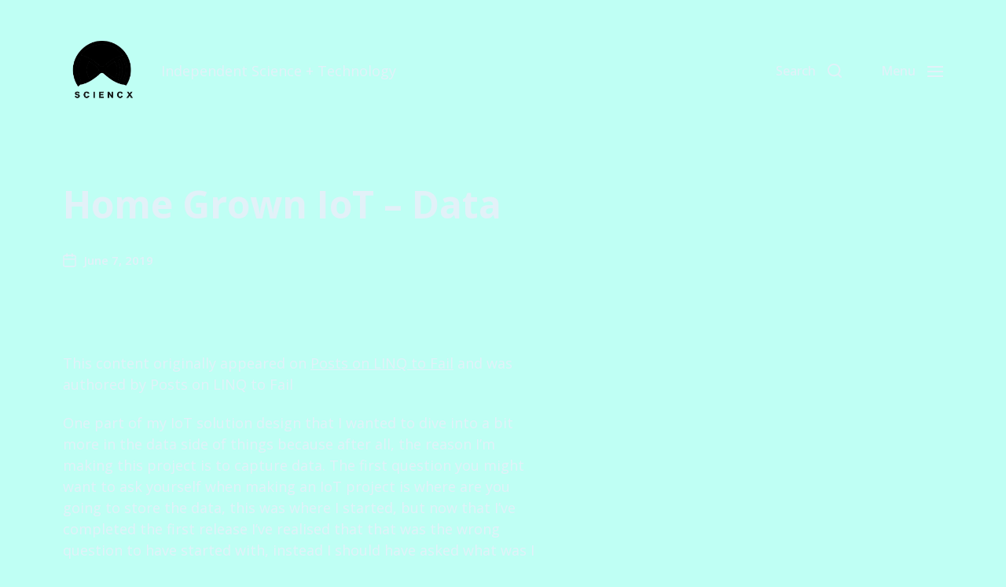

--- FILE ---
content_type: text/css
request_url: https://www.scien.cx/wp-content/themes/radiofree/assets/css/ap_grid.css?ver=6.8.3
body_size: 1144
content:
.ap-grid-item {
	float: left;
    padding: 0 10px 10px 10px;
}

.ap-grid-item.ap-col-3 {
    width: 33.33%;
}

.ap-grid-item.ap-col-4 {
    width: 32%;
}

.ap-grid-item .ap-item-inner {
	border: 1px solid #ccc;
}

.ajax-post-grid {
    width: 100%;
}

.ap-exceprt {
    font-size: 12px;
}

.ap-grid-item .ap-title {
    font-size: 14px;
}

.ap_item_row {
    width: 100%;
    padding: 10px;
    clear: both;
	float: none;
}

.ap-single-post {
    padding: 10px;
    border: 1px solid #ccc;
	position: relative;
    z-index: 95;
}

.ap-load-container {
	position: relative;
	background-color: rgba(212, 212, 212, 0.84);
	width: 100%;
	min-height: 400px;
	z-index: 95;
}

.ap-loader {
	position: absolute;
	background-image: url('../loading.gif');
	background-size: contain;
	width: 140px;
	height: 140px;
	top: 50%;
	left: 50%;
	top: calc( 50% - 70px );
	left: calc( 50% - 70px );
	display: block;
	z-index: 95;
}

.ap-grid-widgets {
    display: none;
}

.wdg-top,
.wdg-bottom {
	display: none;
}

.ap-single-post .wdg-top,
.ap-single-post .wdg-bottom {
	display: block;
}

.wdg-top {
    margin-bottom: 10px;
}

.wdg-bottom {
    margin-top: 10px;
}

@media only screen and (max-width: 600px) {
	.ap-grid-item.ap-col-3,
	.ap-grid-item.ap-col-4 {
		width: 100%;
	}
}


/* Audio Player */

.wp-block-audio .mejs-container,
.wp-audio-player .mejs-container {
    height: 60px !important;
	width: 100% !important;
}

.wp-block-audio .mejs-container,
.ap-single-post .wp-audio-player .mejs-container {
    box-shadow: 0px 0px 8px 0px #7b7979;
}

.wp-block-audio .mejs-button.mejs-playpause-button,
.wp-audio-player .mejs-button.mejs-playpause-button {
    background-color: #ffdb14;
    color: #000;
    width: 60px;
    height: 60px;
}

.wp-block-audio .mejs-controls,
.wp-audio-player .mejs-controls {
    padding: 0;
    background-color: #ccc;
}

.wp-block-audio .mejs-controls,
.wp-block-audio .mejs-play>button,
.wp-block-audio .mejs-time-rail,
.wp-audio-player .mejs-controls,
.wp-audio-player .mejs-play>button,
.wp-audio-player .mejs-time-rail {
    height: 60px;
    margin: 0;
    padding-top: 0;
	background-color: #eeeaea;
}

.wp-block-audio .mejs-controls .mejs-time-rail .mejs-time-total,
.wp-block-audio .mejs-controls .mejs-time-rail .mejs-time-total > .mejs-time-loaded,
.wp-block-audio .mejs-controls .mejs-time-rail .mejs-time-total > .mejs-time-beffuering,
.wp-block-audio .mejs-controls .mejs-time-rail .mejs-time-total > .mejs-time-current,
.wp-block-audio .mejs-controls .mejs-time-rail .mejs-time-total > .mejs-time-hovered,
.wp-block-audio .mejs-controls .mejs-time-rail .mejs-time-total > .mejs-time-buffering,
.wp-audio-player .mejs-controls .mejs-time-rail .mejs-time-total,
.wp-audio-player .mejs-controls .mejs-time-rail .mejs-time-total > .mejs-time-loaded,
.wp-audio-player .mejs-controls .mejs-time-rail .mejs-time-total > .mejs-time-beffuering,
.wp-audio-player .mejs-controls .mejs-time-rail .mejs-time-total > .mejs-time-current,
.wp-audio-player .mejs-controls .mejs-time-rail .mejs-time-total > .mejs-time-hovered,
.wp-audio-player .mejs-controls .mejs-time-rail .mejs-time-total > .mejs-time-buffering {
	height: 60px !important;
}

.wp-block-audio .mejs-controls .mejs-time-rail .mejs-time-total > .mejs-time-loaded,
.wp-audio-player .mejs-controls .mejs-time-rail .mejs-time-total > .mejs-time-loaded {
	background-color: #eeeaea;
}
.wp-block-audio .mejs-controls .mejs-time-rail .mejs-time-total > .mejs-time-current,
.wp-audio-player .mejs-controls .mejs-time-rail .mejs-time-total > .mejs-time-current {
	background-color: #dcdcdc;
}

.wp-block-audio .mejs-controls .mejs-play > button,
.wp-block-audio .mejs-controls .mejs-playpause-button.mejs-replay > button,
.wp-block-audio .mejs-controls .mejs-pause > button,
.wp-audio-player .mejs-controls .mejs-play > button,
.wp-audio-player .mejs-controls .mejs-playpause-button.mejs-replay > button,
.wp-audio-player .mejs-controls .mejs-pause > button {
    margin: 0 !important;
    height: 60px;
    width: 45px;
    background-image: url(../player-sign.png);
}

.wp-block-audio .mejs-controls .mejs-play,
.wp-block-audio .mejs-controls .mejs-playpause-button.mejs-replay,
.wp-audio-player .mejs-controls .mejs-play,
.wp-audio-player .mejs-controls .mejs-playpause-button.mejs-replay {
	padding-right: 12px;
}

.wp-block-audio .mejs-controls .mejs-play > button,
.wp-block-audio .mejs-controls .mejs-playpause-button.mejs-replay > button,
.wp-audio-player .mejs-controls .mejs-play > button,
.wp-audio-player .mejs-controls .mejs-playpause-button.mejs-replay > button {
    background-color: transparent;
    background-position: 5px -7px;
    background-size: 81px 74px;
}

.wp-block-audio .mejs-controls .mejs-pause,
.wp-audio-player .mejs-controls .mejs-pause {
	padding-left: 10px;
}

.wp-block-audio .mejs-controls .mejs-pause > button,
.wp-audio-player .mejs-controls .mejs-pause > button {
   background-position: -48px -6px;
   background-size: 100px 70px;
}

.wp-block-audio .mejs-time,
.wp-audio-player .mejs-time {
    font-size: 14px;
    color: #232222;
    position: absolute;
    padding-top: 2px;
    top: 12px;
    z-index: 99;
    height: 13px;
    line-height: 12px;
    font-family: 'Source Sans Pro', sans-serif;
}

.wp-block-audio .mejs-time.mejs-currenttime-container,
.wp-audio-player .mejs-time.mejs-currenttime-container {
    right: 65px;
    padding-right: 5px;
    border-right: 2px solid;
}

.wp-block-audio .mejs-time.mejs-duration-container,
.wp-audio-player .mejs-time.mejs-duration-container {
    right: 10px;
    font-weight: 800;
}

.wp-block-audio .mejs-controls a.mejs-horizontal-volume-slider,
.wp-block-audio .mejs-button.mejs-volume-button.mejs-mute,
.wp-audio-player .mejs-controls a.mejs-horizontal-volume-slider,
.wp-audio-player .mejs-button.mejs-volume-button.mejs-mute {
    display: none !important;
}

.wp-block-audio .mejs-time-loaded,.mejs-time-buffering,.mejs-time-current,
.wp-audio-player .mejs-time-loaded,.mejs-time-buffering,.mejs-time-current {
    height: 60px;
}

.wp-block-audio .mejs-time-total.mejs-time-slider,
.wp-audio-player .mejs-time-total.mejs-time-slider {
    margin-top: 0;
}

.wp-block-audio .mejs-time-handle,
.wp-audio-player .mejs-time-handle {
    display: none !important;
}

.wp-block-audio figcaption,
.wp-audio-player .wp-audio-title {
    position: absolute;
    z-index: 99;
    font-size: 12px;
    right: 10px;
    top: 32px;
    margin-top: 0;
	width: calc( 100% - 80px );
    overflow: hidden;
    height: 18px;
}

.wp-block-audio,
.wp-audio-player {
    position: relative;
	margin-bottom: 5px;
}

.ap-single-post #site-content {
    overflow: visible;
}

.wp-block-audio > figcaption > div,
.wp-audio-title > div {
    position: absolute;
    -webkit-animation: linear infinite;
    -webkit-animation-name: fly-from-right;
    -webkit-animation-duration: 5s;
    width: 100%;
    text-align: left;
}

@-webkit-keyframes fly-from-right {
    0% { left: 100%;}
    100%{ left : -50%;}
}

/* Audio Player END */